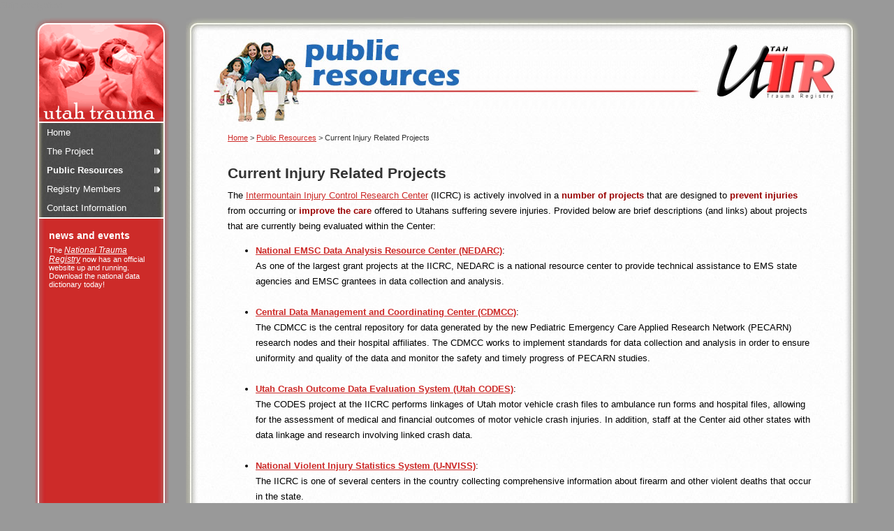

--- FILE ---
content_type: text/html
request_url: https://utahtrauma.org/publicResources/currentInjuryRelatedProjects.html
body_size: 9524
content:
<!DOCTYPE HTML PUBLIC "-//W3C//DTD HTML 4.01 Transitional//EN"
"http://www.w3.org/TR/html4/loose.dtd">
<html lang="en"><!-- InstanceBegin template="/Templates/subpage.dwt" codeOutsideHTMLIsLocked="false" -->
<head>
<meta http-equiv="Content-Type" content="text/html; charset=iso-8859-1">
<!-- InstanceBeginEditable name="doctitle" -->
<title>UTR - Current Injury Related Projects</title>
<!-- InstanceEndEditable -->
<!-- InstanceBeginEditable name="head" --><!-- InstanceEndEditable -->
<script type="text/javascript" src="../styles/p7_eqCols2_10.js"></script>
<script type="text/javascript" src="../p7pm/p7popmenu.js"></script>
<style type="text/css" media="screen">
<!--
@import url("../p7pm/p7pmv19.css");
@import url("../styles/ntr_flex2col_vert.css");
-->
</style>
<!--[if lte IE 6]>
<style>
#centerwrapper {
width:expression(parseInt(this.currentStyle.marginLeft)+parseInt(this.currentStyle.marginRight)-document.body.clientWidth>=-540?"540px":"auto");}
div {height: 1%;}
</style>
<![endif]-->
<link href="../styles/basicprint.css" rel="stylesheet" type="text/css" media="print">
<!-- Global site tag (gtag.js) - Universal Analytics Google Analytics --> <script async src="https://www.googletagmanager.com/gtag/js?id=UA-1013393-13"></script><script> window.dataLayer = window.dataLayer || []; function gtag(){dataLayer.push(arguments);} gtag('js', new Date()); gtag('config', 'UA-1013393-13');</script><!-- Global site tag (gtag.js) - Google Analytics v4--><script async src="https://www.googletagmanager.com/gtag/js?id=G-CVFKP4B7RK"></script><script>  window.dataLayer = window.dataLayer || [];  function gtag(){dataLayer.push(arguments);}  gtag('js', new Date());   gtag('config', 'G-CVFKP4B7RK');</script></head>

<body onLoad="P7_initPM(0,19,1,0,0);P7_equalCols2(1,'sidebox','P','centerwrapper','P')">
<div id="printLogo">
	  <p class="portalDescription"><img src="../images/logo.gif" alt="Utah Trauma Registry Logo" width="225" height="115" align="middle" />&nbsp; <span class="italicBlackGeorgia">Utah Trauma Registry - www.utahtrauma.org</span></p>
</div>
<div id="skiplinks">
<a href="#centercontent">Skip navigation</a></div>
<a name="top"></a>
<div id="sidebox">
<div id="sidebar">

<div id="menubar">
<ul id="p7PMnav">
<li><a href="../index.html">Home</a></li>
<li><a href="../theProject/index.html" class="p7PMtrg">The Project</a>
<ul>
<li><a href="../theProject/whatIsTheUtahTraumaProject.html">What is the Utah Trauma Registry Evaluation Project?</a></li>
<li><a href="../theProject/goalsAndObjectives.html">Goals &amp; Objectives</a></li>
<li><a href="../theProject/theSystem.html">The System</a></li>
<li><a href="../theProject/organizationsInvolved.html">Organizations Involved</a></li>
<li><a href="../theProject/projectStaff.html">Project Staff</a></li>
</ul>
</li>
<li><a href="index.html" class="p7PMtrg">Public Resources</a>
<ul>
<li><a href="factSheets.html">Fact Sheets</a></li>
<li><a href="currentInjuryRelatedProjects.html">Current Injury Related Projects</a></li>
<li><a href="datarequests.html">Data Requests</a></li>
<li><a href="polarisProject.html">POLARIS Project</a></li>
<li><a href="helpfulResources.html">Helpful Resources</a></li>
<li><a href="utahTraumaDataDictionary.html">Utah Trauma Data Dictionary</a></li>
</ul>
</li>
<li><a href="../registryMembers/index.html" class="p7PMtrg">Registry Members</a>
<ul>
<li><a href="https://www.utahtrauma.org/registryMembers/loginNew/index.aspx">Login</a></li>
<li><a href="../registryMembers/traumaResearchCube/index.html">Trauma Cube</a></li>
</ul>
</li>
<li><a href="../contactInfo.html">Contact Information</a></li>
<!--[if lte IE 6]><style>#p7PMnav a{height:1em;}#p7PMnav li{height:1em;float:left;clear:both;width:100%}</style><![endif]-->
<!--[if IE 6]><style>#p7PMnav li{clear:none;}</style><![endif]-->
</ul>
</div>

<div id="sidecontent">
<h4>news and events </h4>
<p>The <a href="http://www.ntdsdictionary.org" target="_blank">National Trauma Registry</a> now has an official website up and running. Download the national data dictionary today! </p>
<p>&nbsp;</p>
</div>
</div>
</div>

<div id="centerwrapper">
<div id="masthead">
<div id="logodivRight"><!-- InstanceBeginEditable name="pageTitle" --><img src="images/pageTitle.jpg" alt="Public Resources" width="398" height="150"><!-- InstanceEndEditable --></div>
</div>

<div id="centerbox">

<div id="centercontent">
<div id="pmmcrumb">
	<a id="pmmcr" href="../index.html">Home</a> &gt;	
</div>
<!-- InstanceBeginEditable name="subPageContent" -->
<h2>Current Injury Related Projects</h2>
<p>The <a href="http://www.intermountaininjury.org" target="_blank">Intermountain Injury Control Research Center</a> (IICRC) is actively involved in a <span class="textEmphasis">number of projects</span> that are designed to <span class="textEmphasis">prevent injuries</span> from occurring or <span class="textEmphasis">improve the care</span> offered to Utahans suffering severe injuries.  Provided below are brief descriptions (and links) about projects that are currently being evaluated within the Center: </p>
<ul>
<li> <a href="http://www.nedarc.org" target="_blank"><strong>National EMSC Data Analysis Resource Center (NEDARC)</strong></a>: <br>
As one of the largest grant projects at the IICRC, NEDARC is a national resource center to provide technical assistance to EMS state agencies and EMSC grantees in data collection and analysis. <br>
<br>
</li>
<li> <a href="http://www.pecarn.org/" target="_blank"><strong>Central Data Management and Coordinating Center (CDMCC)</strong></a>: <br>
The CDMCC is the central repository for data generated by the new Pediatric Emergency Care Applied Research Network (PECARN) research nodes and their hospital affiliates. The CDMCC works to implement standards for data collection and analysis in order to ensure uniformity and quality of the data and monitor the safety and timely progress of PECARN studies. <br>
<br>
</li>
<li>  <a href="http://www.utcodes.org" target="_blank"><strong>Utah Crash Outcome Data Evaluation System (Utah CODES)</strong></a>:<br> 
The CODES project at the IICRC performs linkages of Utah motor vehicle crash files to ambulance run forms and hospital files, allowing for the assessment of medical and financial outcomes of motor vehicle crash injuries. In addition, staff at the Center aid other states with data linkage and research involving linked crash data. <br>
<br>
</li>
<li> <a href="http://www.hsph.harvard.edu/hicrc/nviss/" target="_blank"><strong>National Violent Injury Statistics System (U-NVISS)</strong></a>:<br>
The IICRC is one of several centers in the country collecting comprehensive information about firearm and other violent deaths that occur in the state. <br>
<br>
</li>
<li> <strong>Suicide Surveillance in Utah</strong>: <br>
This project uses existing statewide Utah databases to examine patterns of suicide over a five-year period. <br>
<br>
</li>
<li><strong>Utah Shaken Baby Prevention Program:</strong> <br>
This is a collaborative project with Primary Children&rsquo;s Medical Center and the National Center on Shaken Baby Syndrome to implement and evaluate a hospital-based prevention program designed to reduce the incidence of Shaken Baby Syndrome in Utah. <br>
<br>
</li>
<li><strong>Child Trauma Treatment Network-Intermountain West (CTTN-IW)</strong>: <br>
Faculty at the IICRC are working with Primary Children&rsquo;s Medical Center Safe and Healthy Families Division to implement a professional network of child therapists in the Intermountain West who will participate in trainings related to improve treatment and services for children who experience trauma. <br>
<br>
</li>
<li><strong>Public Access Defibrillation (PAD) Study:</strong> <br>
The IICRC was the Utah study site for this recently-completed national trial in which volunteer, non-medical responders are trained to use the automatic external defibrillators on cardiac arrest victims in public facilities.  <br>
<br>
</li>
<li><strong>Utah Crash Summary:</strong> For over five years, the IICRC has analyzed Utah police crash reports and produced a report describing the analysis. This has included the production of fact sheets related to various traffic safety topics that have been used by statewide and local advocacy groups. </li>
</ul>
<p>&nbsp;</p>
<p><a href="#top">&lt;go to top&gt; </a></p>
<!-- InstanceEndEditable --><span class="pageDate">rev. 
<!-- #BeginDate format:Am3 -->03/20/2009<!-- #EndDate -->
</span></div>

<div id="centerbottom">
<div id="centerbottominfo"><img src="../images/ntr_bottomleft.jpg" alt="Copyright 2006 - IICRC, University of Utah" width="300" height="32"></div>
</div>

</div>

</div><div id="footer">
<p><a href="../disclaimer.html" target="_blank">Disclaimer</a> | <a href="mailto:iicrc.webmaster@hsc.utah.edu">Website Feedback</a> | <a href="http://www.utah.edu" target="_blank">U of U</a> | <a href="../ada.html" target="_blank">ADA Info</a></p>
</div>

<script type="text/javascript">
var gaJsHost = (("https:" == document.location.protocol) ? "https://ssl." : "http://www.");
document.write(unescape("%3Cscript src='" + gaJsHost + "google-analytics.com/ga.js' type='text/javascript'%3E%3C/script%3E"));
</script>
<script type="text/javascript">
try {
var pageTracker = _gat._getTracker("UA-1013393-13");
pageTracker._trackPageview();
} catch(err) {}</script>

</body>
<!-- InstanceEnd --></html>


--- FILE ---
content_type: text/css
request_url: https://utahtrauma.org/p7pm/p7pmv19.css
body_size: 2089
content:
/* 
  -----------------------------------
  PopMenu Magic Style Sheet
  by Project Seven Development
  www.projectseven.com
  Menu Type: Vertical
  Style Theme: 19 - Jazz
  -----------------------------------
*/
#p7PMnav {
	margin: 0;
	padding:0;
	border-top: 2px solid #FFFFFF;
	border-bottom: 2px solid #FFFFFF;
	background-color: #505050;
	background-image: url(../images/rootmenutile.jpg);
	background-repeat: repeat-y;
}
#p7PMnav li {
	list-style-type: none;
	margin: 0;
	padding: 0;
}
#p7PMnav ul {
	margin: 0;
	padding: 0;
	z-index: 10000;
	background-color: #505050;
	border-top: 1px solid #957171;
	border-right: 1px solid #000000;
	border-bottom: 1px solid #000000;
	border-left: 2px solid #957171;
}
#p7PMnav a {
	display: block;
	text-decoration: none;
	line-height: 1.5;
	padding: 4px 10px;
	color: #FFFFFF;
	margin: 0 1px;
}
#p7PMnav ul a {
	margin: 0 0;
}
#p7PMnav a:hover, #p7PMnav a:active, #p7PMnav a:focus {
	background-color: #CCCCCC;
	color: #000000;
	letter-spacing: 0.01px;
}

/* ------ the current page marker style ------ */
#p7PMnav .p7PMmark {
	font-weight: bold;
}
/* ------ the trigger link styles ------- */

/*the normal trigger link */
#p7PMnav .p7PMtrg, #p7PMnav .p7PMon {
	background-image:  url(../images/east_arrow.gif);
	background-repeat:	no-repeat;
	background-position: right center;
}
/* the active trigger link style */
#p7PMnav .p7PMon {
	background-color: #CD2B29;
	color: #FFFFFF;
}

/*the submenu classes */
#p7PMnav .p7PMhide {
	left: -9000px;
	border: 0;
	top: 0;
}
#p7PMnav .p7PMshow {
	left: auto;
	top: auto;
	z-index: 20000 !important;
}
/* Top level menu width */
#p7PMnav {
	width: 178px;
}
/* 2nd and subsequent Submenu widths */
#p7PMnav ul {
	width: 178px;
}
#pmmcrumb {
	font-weight: lighter;
	margin-bottom: 16px;
	color: #333333;
	font-size: 0.85em;
}
#pmmcrumb a, #pmmcrumb a:visited {
	font-weight: normal;
	color: #5A69A5;
}
#pmmcrumb a:hover, #pmmcrumb a:active, #pmmcrumb a:focus {
	font-weight: normal;
	color: #333333;
}


--- FILE ---
content_type: text/css
request_url: https://utahtrauma.org/styles/ntr_flex2col_vert.css
body_size: 10143
content:
/* 
  -----------------------------------
  PVII Jazz 2005 Style Sheet
  by Project Seven Development
  www.projectseven.com
  Menu Type: vertical - 2col flexible
  -----------------------------------
*/
body {
	background-color: #999999;
	color: #000000;
	font-family: Verdana, Arial, Helvetica, sans-serif;
	font-size: 100%;
	margin: 24px 0 0 0;
	padding: 0;
	min-width: 770px;
}
#centerwrapper {
	background-image: url(../images/ntr_left_side.jpg);
	background-repeat: repeat-y;
	background-position: left top;
	margin: 0 50px 0 266px;
}

#printLogo {
	display: none;
}

#mastheadHome {
	background-image: url(../images/ntr_masthead_bg.jpg);
	background-repeat: repeat-x;
}

#masthead {
	background-image: url(../images/ntr_masthead_bg2.jpg);
	background-repeat: repeat-x;
}
#logodiv {
	background-image: url(../images/ntr_logo_bg.jpg);
	background-repeat: no-repeat;
	background-position: right top;
}
#logodivRight {
	background-image: url(../images/logoRight.jpg);
	background-repeat: no-repeat;
	background-position: right top;
}

#collage {
	top: -50px;
	margin: 0;
	padding: 0;
	bottom: 0px;
	position: relative;
}

#centerbox {
	background-image: url(../images/ntr_right_side.jpg);
	background-repeat: repeat-y;
	background-position: right top;
}
#centercontent {
	font-size: 0.8em;
	line-height: 1.75em;
	background-image: url(../images/whitetile.jpg);
	margin: 0px 20px;
	padding: 12px 40px 20px 40px;
}
#centercontent .topmainHeader {
	color: #666666;
	font-size: 1em;
	margin: 0px 0 6px 0;
}
#centercontent p, #sidecontent p {
	margin: 0 0 12px 0;
}
#centercontent h2, #centercontent h3 {
	color: #333333;
	font-size: 1.65em;
	margin: 24px 0 6px 0;
	line-height: 1.5em;
}
#centercontent h3 {
	font-size: 1.2em;
}
.imageleft {
	float: left;
	/* padding: .4em 12px 0px 0px; */
	margin: 10px 20px 5px 0px;
}
.imageright {
	float: right;
	padding: 1em;
	margin: 10px 20px 5px 20px;
}

.imageleftBorder {
	float: left;
	/* padding: .4em 12px 0px 0px; */
	border: 1px #CC0000 solid;
	margin: 10px 20px 5px 0px;
}

.imagerightBorder {
	float: right;
	margin: 1em 1em .5em 2em;
	border: 1px #CC0000 solid;
}

#centerbottom {
	background-image: url(../images/ntr_bottom.jpg);
	background-repeat: repeat-x;
}
#centerbottominfo {
	background-image: url(../images/ntr_bottom_right.jpg);
	background-repeat: no-repeat;
	background-position: right top;
}
#sidebox {
	width: 192px;
	position: absolute;
	top: 24px;
	left: 50px;
	background-image: url(../images/ntr_sidetile.jpg);
	background-repeat: repeat-y;
	z-index: 2000;
}
#sidebar {
	background-image: url(../images/ntr_sidebottom.jpg);
	background-repeat: no-repeat;
	background-position: left bottom;
}
#menubar {
	background-image: url(../images/ntr_sidetopper.gif);
	background-repeat: no-repeat;
	font-size: 0.8em;
	padding: 150px 0 0 6px;
}
#sidecontent {
	color: #FFFFFF;
	font-size: 0.7em;
	padding: 0 20px 20px 20px;
}
#sidecontent p {
	margin: 0 0 12px 0;
}
#sidecontent h4 {
	font-size: 1.25em;
	margin: 16px 0 6px 0;
}
#footer {
	font-size: 0.7em;
	padding: 12px 0 30px 0;
	margin: 0 20px 0 325px;
}
#footer p {
	margin: 0 0 4px 0;
}
/*LINK STYLES*/
#centercontent a, #centercontent a:visited {
	color: #CD2B29;
}

#centercontent a:hover {
	color: #333333;
}
#centercontent a:active, #centercontent a:focus {
	color: #FFFFFF;
	text-decoration: none;
	background-color: #CD2B29;
}
#sidecontent a, #sidecontent a:visited {
	color: #FFFFFF;
	font-style: italic;
	font-size: 1.05em;
}

#sidecontent a:hover {
	color: #333333;
}
#sidecontent a:active, #sidecontent a:focus {
	color: #F7E577;
	background-color: #505050;
	text-decoration: none;
}
#footer a, #footer a:visited {
	color: #333333;
}

#footer a:hover {
	color: #333333;
}
#footer a:active, #footer a:focus {
	color: #F7E577;
	background-color: #505050;
	text-decoration: none;
}
#skiplinks {
	font-size: .8em;
	position: absolute;
	top: 0;
	left: 0;
}
#skiplinks a, #skiplinks a:visited, #skiplinks a:hover {
	color: #999999;
	text-decoration: none;
	cursor: default;
}
.p7ie6Fix:active, #skiplinks a:active, #skiplinks a:focus {
	color: #F7E577;
	background-color: #505050;
}
.pageDate {
	font-family: Arial, Helvetica, sans-serif;
	font-size: 0.85em;
	color: #666666;
	font-weight: normal;
	width: 95%;
}
.powerEmphasis {
	font-family: Georgia, "Times New Roman", Times, serif;
	font-size: 3em;
	color: #000099;
	line-height: 1.25em;
	vertical-align: text-bottom;
}
.textEmphasis {
	font-family: Verdana, Arial, Helvetica, sans-serif;
	font-size:1em;
	color: #990000;
	font-weight: bold;
}

.textEmphasisRed {
	font-family: Verdana, Arial, Helvetica, sans-serif;
	font-size: 3em;
	color: #FF0000;
	line-height: 1.25em;
	vertical-align: text-bottom;
}
.footnote {
	font-family: Verdana, Arial, Helvetica, sans-serif;
	font-size: 0.85em;
	color: #000000;
	line-height: 1.25em;
}
.pullQuote{
	font-size: 1.45em;
	line-height: 1.45em;
	font-style: italic;
	color: #666666;
	padding: 3px;
	float: left;
	width: 30%;
	margin-right: 10px;
	border-top: 2px solid #2678C9;
	border-bottom: 2px solid #2678C9;
	text-align: center;
	margin-top: 7px;
	margin-bottom: 7px;
}

#diagram {
	top: 0px;
	left: 0px;
	width: 556px;
	margin-left: auto;
	margin-right: auto;
}

#dataEntry {
	position: relative;
	top: -230px;
	left: 0px;
	width: 140px;
	font-size: 0.90em;
	line-height: 1.25em;
}

#utahDatabase {
	position: relative;
	top: -375px;
	left: 180px;
	width: 180px;
	font-size: 0.90em;
	line-height: 1.25em;
}

#dataValidation {
	position: relative;
	top: -443px;
	left: 393px;
	width: 140px;
	font-size: 0.90em;
	line-height: 1.25em;
}

#traumaCube {
	position: relative;
	top: -350px;
	left: 110px;
	width: 140px;
	font-size: 0.90em;
	line-height: 1.25em;
}

#publicResources {
	position: relative;
	top: -335px;
	left: 390px;
	width: 150px;
	font-size: 0.90em;
	line-height: 1.25em;
}

#colWrapper {
	width: 70%;
	margin: 0;
	padding: 1%;
}

#col01 {
	width: 40%;
	top: 0;
	margin: 0;
	padding: 0;
}

#col02 {
	top: 0;
	width: 40%;
	margin: 0;
	padding: 0;
	float: right;
}
#emphasisQuote {
	font-family: "Times New Roman", Times, serif;
	font-size: 1.65em;
	color: #000099;
	line-height: 1.25em;
	border-bottom: 1px solid #cccccc;
	border-top: 1px solid #cccccc;
	width: 70%;
	font-style: italic;
	padding: 0.5em 1em 0.5em 1em;
	text-align: center;
	margin: 1em auto 1em auto;
}

/* The following is a the css for the Project Index page */

#theProject {
	position: relative;
	height: 675px;
	margin-left: auto;
	margin-right: auto;
}

#btnWhatIs {
	position: absolute;
	left: -1px;
	top: 0;
}	

#btnGoals {
	position: absolute;
	left: 186px;
	top: 62px;
}

#btnSystem {
	position: absolute;
	top: 40px;
	left: 410px;
}

#btnOrgs {
	position: absolute;
	left: 85px;
	top: 254px;
}

#btnStaff {
	position: absolute;
	top: 240px;
	left: 375px;
}

/* Public Resources Home Page */

#btnInjury {
	position: absolute;
	left: 40px;
	top: 0;
}	

#btnFactSheets {
	position: absolute;
	left: 190px;
	top: 123px;
}

#btnResources {
	position: absolute;
	left: 320px;
	top: 0px;
}

#btnData {
	position: absolute;
	left: 0px;
	top: 180px;
}

#btnDictionary {
	position: absolute;
	left: 371px;
	top: 200px;
}

#btnPolaris {
	position: absolute;
	left: 100px;
	top: 330px;
}

#btnTraumaBase {
	position: absolute;
	left: 500px;
	top: 0px;
}

#btnETraumaBase {
	position: absolute;
	left: 525px;
	top: 200px;
}

.btnInstructions {
	position: absolute;
	left: 550px;
	top: 370px;
}

/* Login Home Page */

#leftLinks {
	margin: 0;
	padding: 0 0 1em 0;
	width: 42%;
	/* border-left: 1px solid #CC0000; */
}

#rightLinks {
	margin: 0 0 0 5%;
	padding: 0 0 1em 0;
	float: right;
	width: 43%;
	/* border-left: 1px solid #CC0000; */
}
.linksSubjectTitle {
	font-family: Geneva, Arial, Helvetica, sans-serif;
	font-size: 1.2em;
	color: #FFFFFF;
	background-color: #cd2b29;
	background-image:url(../images/roundCorner.gif);
	background-position: top left;
	background-repeat: no-repeat;
	font-weight: bold;
	padding: 2px 2px 2px 20px;
	margin: -20px;
}

#leftLinks ul, #rightLinks ul {
	padding: 0 1em 0 0;
	margin-left: 2em;
	margin-top: -0.55em;
	font-size: 1em;
	font-weight: bold;
}

#leftLinks li, #rightLinks li {
	padding-bottom: 0.85em;
}


/* Login Pages */

#loginBox {
	margin-left: auto;
	margin-right: auto;
	width: 266px !important;
	height: 177px !important;
	background-image: url(https://www.utahtrauma.org/registryMembers/images/loginBox.gif);
	background-repeat: no-repeat;
}


#aspLoginPosition {
	width: 246px !important!;
	padding: 35px 15px 15px 15px;
	font-size: 0.68em;
	font-weight: bold;
	line-height: 1.75em;
	top: 75px;
}

#GridView1 {
	background-color:#FFFFFF;
	border: 1pt solid #CC0000;
}

#GridView1 th {
	font-weight: bold;
	text-align: center;
	background-color:#CCCCCC;
	padding: 4px;
}

#GridView1 tr {
	font-size: 0.70em;
}

#GridView1 td {
	padding: 10px;
	border-right: 1pt solid #ffc4c4;
	border-top: none;
}

.submitBtn {
	margin-left: auto;
	margin-right: auto;
}

#uploadBox {
	margin-left: auto;
	margin-right: auto;
	width: 660px !important;
	height: 483px !important;
	background-image: url(../registryMembers/loginNew/images/uploadBox.gif);
	background-repeat: no-repeat;
}


#aspUploadPosition {
	width: 640px !important!;
	padding: 35px 15px 15px 15px;
	font-size: 0.95em;
	font-weight: bold;
	line-height: 1.75em;
	top: 75px;
}

#uploadTable td {
	padding: 7px;
}

#message {
	font-weight: normal;
	font-size: 1.1em;
	line-height: 1.75em;
	padding: 20px;
}

.powerEmphasisSm {
	font-family: Georgia, "Times New Roman", Times, serif;
	font-size: 2em;
	color: #000099;
	line-height: 1.25em;
	vertical-align: text-bottom;
}


--- FILE ---
content_type: text/css
request_url: https://utahtrauma.org/styles/basicprint.css
body_size: 1049
content:
/* 
  -----------------------------------
  PVII Jazz 2005 Style Sheet
  by Project Seven Development
  www.projectseven.com
  Basic Print Media
  -----------------------------------
*/
#skiplinks, #masthead, #p7PMnav, #centerbottominfo, #noPrint, #sidecontent, #logodiv, #footer {
	display: none;
}

#printLogo {
	width: 100%;
	display: block;
	border-bottom: solid #e1bfc7 1px;
}

/* Text Size for Tagline in Print Display Only */

.italicBlackGeorgia {
	font-family: Georgia, "Times New Roman", Times, serif;
	font-size: 12px;
	font-style: italic;
	color: #000000;
}

/*Counteracts EQ Scripts Setting BottomPadding in the DOM*/
div, p {
	padding-bottom: 0px !important;
}
p {
	margin: 6pt 0 12pt 0;
}
#centercontent img {
	float: left; padding: 6pt 12pt 0 0;
	line-height: 1.75em;
}
h1, h2, h3, h4 {
	margin: 20pt 0 0 0;
}
#footer {
	margin: 20pt 0 0 0;
}
#sideboxwrapper, #leftboxwrapper, #rightboxwrapper, #footer {
	font-size: 70%;
}
h2#rightheader {
	font-size: 130%;
	margin: 20pt 0 6pt 0;
}

--- FILE ---
content_type: application/javascript
request_url: https://utahtrauma.org/styles/p7_eqCols2_10.js
body_size: 1675
content:
/* 
  ------------------------------------------------
  PVII Equal CSS Columns scripts -Version 2
  Copyright (c) 2005 Project Seven Development
  www.projectseven.com
  Version: 2.1.0
  ------------------------------------------------
*/
function P7_colH2(){ //v2.1.0 by PVII-www.projectseven.com
 var i,oh,h=0,tg,el,np,dA=document.p7eqc,an=document.p7eqa;if(dA&&dA.length){
 for(i=1;i<dA.length;i+=2){dA[i+1].style.paddingBottom='';}for(i=1;i<dA.length;i+=2){
 oh=dA[i].offsetHeight;h=(oh>h)?oh:h;}for(i=1;i<dA.length;i+=2){oh=dA[i].offsetHeight;
 if(oh<h){np=h-oh;if(!an&&dA[0]==1){P7_eqA2(dA[i+1].id,0,np);}else{
 dA[i+1].style.paddingBottom=np+"px";}}}document.p7eqa=1;
 document.p7eqth=document.body.offsetHeight;
 document.p7eqtw=document.body.offsetWidth;}
}
function P7_eqT2(){ //v2.1.0 by PVII-www.projectseven.com
 if(document.p7eqth!=document.body.offsetHeight||document.p7eqtw!=document.body.offsetWidth){P7_colH2();}
}
function P7_equalCols2(){ //v2.1.0 by PVII-www.projectseven.com
 var c,e,el;if(document.getElementById){document.p7eqc=new Array();
 document.p7eqc[0]=arguments[0];for(i=1;i<arguments.length;i+=2){el=null;
 c=document.getElementById(arguments[i]);if(c){e=c.getElementsByTagName(arguments[i+1]);
 if(e){el=e[e.length-1];if(!el.id){el.id="p7eq"+i;}}}if(c&&el){
 document.p7eqc[document.p7eqc.length]=c;document.p7eqc[document.p7eqc.length]=el}}
 setInterval("P7_eqT2()",10);}
}
function P7_eqA2(el,p,pt){ //v2.1.0 by PVII-www.projectseven.com
 var sp=10,inc=20,g=document.getElementById(el);np=(p>=pt)?pt:p;
 g.style.paddingBottom=np+"px";if(np<pt){np+=inc;
 setTimeout("P7_eqA2('"+el+"',"+np+","+pt+")",sp);}
}